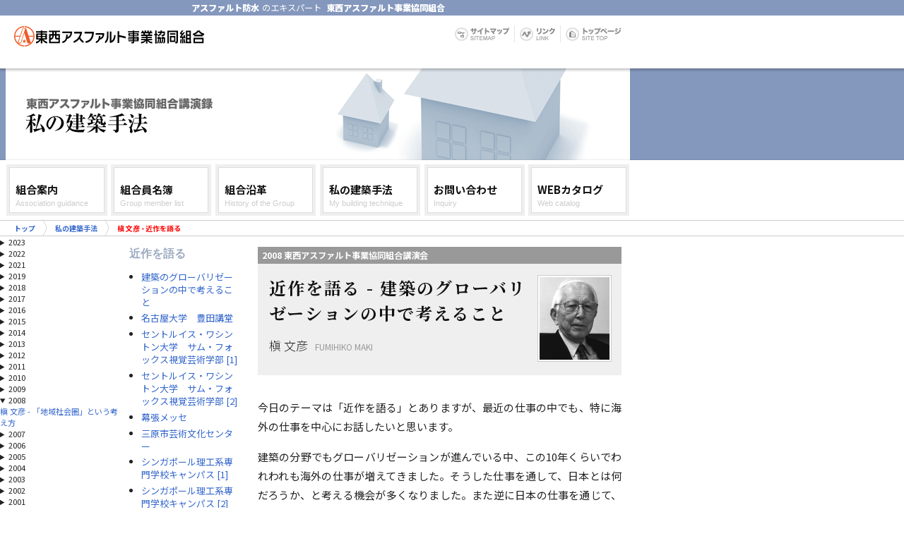

--- FILE ---
content_type: text/html; charset=UTF-8
request_url: https://www.tozai-as.or.jp/mytech/08/08_maki00.html
body_size: 8853
content:
<!DOCTYPE html PUBLIC "-//W3C//DTD XHTML 1.0 Strict//EN" "http://www.w3.org/TR/xhtml1/DTD/xhtml1-strict.dtd">
<html xmlns="http://www.w3.org/1999/xhtml" lang="ja">
<head>
	<!-- Google Tag Manager 2023-05-29追記 -->
	<script>(function(w,d,s,l,i){w[l]=w[l]||[];w[l].push({'gtm.start':
	new Date().getTime(),event:'gtm.js'});var f=d.getElementsByTagName(s)[0],
	j=d.createElement(s),dl=l!='dataLayer'?'&l='+l:'';j.async=true;j.src=
	'https://www.googletagmanager.com/gtm.js?id='+i+dl;f.parentNode.insertBefore(j,f);
	})(window,document,'script','dataLayer','GTM-PQCP3C8');</script>
	<!-- End Google Tag Manager -->


<meta http-equiv="Content-type" content="text/html; charset=UTF-8" />
<meta http-equiv="Content-Script-Type" content="text/javascript" />
<meta http-equiv="Content-Style-Type" content="text/css" />
<meta name="description" content="東西アスファルト事業協同組合講演録より「私の建築手法」" />
<meta name="keywords" content="建築手法,建築家,講演,アーカイブ" />
<title>槇 文彦 - 近作を語る 建築のグローバリゼーションの中で考えること：東西アスファルト事業協同組合</title>
<script type="text/javascript" src="/import_mytech.js"></script>
<link href="/mytech/import_mytech.css" type="text/css" rel="stylesheet" />
	<!-- Google Tag Manager (noscript)  2023-05-29追記 -->
	<noscript><iframe src="https://www.googletagmanager.com/ns.html?id=GTM-PQCP3C8"
	height="0" width="0" style="display:none;visibility:hidden"></iframe></noscript>
	<!-- End Google Tag Manager (noscript) -->
</head>
<body>
<!--header_mytech-->
	<!--top_header-->
	<div id="sitecopy"><p><strong>アスファルト防水</strong>のエキスパート <strong>東西アスファルト事業協同組合</strong></p></div>
	<div id="header">
		<div id="hd_left"><a href="/index.html"><img src="/images/hd_logo.svg" width="269" height="42" alt="東西アスファルト事業協同組合" /></a></div>
		<div id="hd_right">
			<a href="/other/sitemap.html"><img src="/images/hd_sub-map.gif" width="92" height="23" class="rollover" alt="サイトマップ" /></a><a href="/other/link.html"><img src="/images/hd_sub-link.gif" width="65" height="23" class="rollover" alt="リンク" /></a><a href="/index.html"><img src="/images/hd_sub-top.gif" width="86" height="23" class="rollover" alt="トップページ" /></a>
		</div>
		<br class="clear" />
	</div>
	<!--/top_header-->

	<!--key_visual-->
		<h1 id="all_kv"><img src="/mytech/images/mytech_h1-kv.gif" width="900" height="130" alt="東西アスファルト事業協同組合講演録より 私の建築手法" /></h1>
	<!--/ key_visual-->

	<!--all_menu-->
	<div id="globalheader" class="gh-mytech">
		<nav>
	<dl>
		<a href="/about/">
			<dd>
				<p>組合案内</p>
				<p class="en">Association guidance</p>
			</dd>
		</a>
		
		<a href="/about/member_list.html">
			<dd>
				<p>組合員名簿</p>
				<p class="en">Group member list</p>
			</dd>
		</a>
		
		<a href="/history">
			<dd>
				<p>組合沿革</p>
				<p class="en">History of the Group</p>
			</dd>
		</a>
		
		<a href="/mytech/">
			<dd>
				<p>私の建築手法</p>
				<p class="en">My building technique</p>
			</dd>
		</a>
		
		<a href="/support/">
			<dd>
				<p>お問い合わせ</p>
				<p class="en">Inquiry</p>
			</dd>
		</a>
		
		<a href="/catalog/">
			<dd>
				<p>WEBカタログ</p>
				<p class="en">Web catalog</p>
			</dd>
		</a>
	</dl>
</nav>

	</div>
	<!--/ all_menu-->
<!--/header_mytech-->
<!--all_navi-->
<div id="all_navigation">
	<dl>
		<dt>マークアップリンク</dt>
		<dd><a href="/index.html">トップ</a></dd>
		<dd><a href="/mytech/index.html">私の建築手法</a></dd>
		<dd class="act">槇 文彦 - 近作を語る</dd>
	</dl>
</div>
<!--/ all_navi-->
<div id="horizontal_container" ></div>
<div id="vertical_nested_container" ></div>
<!--mytech_contents-->
<div id="mytech_contents">
	<!--mytech-year_ssi-->
	<div id="year__list" class="y2008__list">
		
	
	<details id="y2023" class="">
		<summary>2023</summary>
		<ul>
			<li><a href="/mytech/23/23-ban00.html">坂 茂 - 作品づくりと社会貢献の両立を目指して</a></li>
			<li><a href="/mytech/23/23-fujimoto00.html">藤本 壮介 - Between Nature and Architecture</a></li>
			<li><a href="/mytech/23/23-o_plus_h00.html">大西麻貴＋百田有希／o+h - 愛される建築を目指して</a></li>
		</ul>
	</details>

	<details id="y2022" class="">
		<summary>2022</summary>
		<ul>
			<li><a href="/mytech/22/22-otani00.html">大谷 弘明 - 組織で設計する</a></li>
			<li><a href="/mytech/22/22-sanaa00.html">妹島和世＋西沢立衛／SANAA - 環境と建築</a></li>
		</ul>
	</details>

	<details id="y2021" class="">
		<summary>2021</summary>
		<ul>
			<li><a href="/mytech/21/21-hirata00.html">平田 晃久 - Human / Nature</a></li>
		</ul>
	</details>

	<details id="y2019" class="">
		<summary>2019</summary>
		<ul>
			<li><a href="/mytech/19/19-maki00.html">槇 文彦 - 豊かな空間構成を目指して</a></li>
			<li><a href="/mytech/19/19-ito-fujimori00.html">伊東豊雄・藤森照信 - 現代建築を語る</a></li>
		</ul>
	</details>

	<details id="y2018" class="">
		<summary>2018</summary>
		<ul>
			<li><a href="/mytech/18/18-sanaa00.html">妹島和世＋西沢立衛／SANAA - 環境と建築</a></li>
			<li><a href="/mytech/18/18-fujimori00.html">藤森 照信 - 自然を生かした建築のつくり方</a></li>
		</ul>
	</details>

	<details id="y2017" class="">
		<summary>2017</summary>
		<ul>
			<li><a href="/mytech/17/17-furuya00.html">古谷&nbsp;誠章 - LIVING WITH SURROUNDINGS</a></li>
			<li><a href="/mytech/17/17-sanaa00.html">妹島和世＋西沢立衛／SANAA - 環境と建築</a></li>
		</ul>
	</details>
	

	<details id="y2016" class="">
		<summary>2016</summary>
		<ul>
			<li><a href="/mytech/16/16-chiba00.html">千葉 学 - 人の集まり方をデザインする</a></li>
		</ul>
	</details>

	<details id="y2015" class="">
		<summary>2015</summary>
		<ul>
			<li><a href="/mytech/15/15-ito00.html">伊東 豊雄 - 明日の建築を考える</a></li>
		</ul>
	</details>
	

	<details id="y2014" class="">
		<summary>2014</summary>
		<ul>
			<li><a href="/mytech/14/14-tezuka00.html">手塚 貴晴 - 人は建築の向こうに何を見るのか？</a></li>
			<li><a href="/mytech/14/14-naito00.html">内藤 廣 - 3.11以降の建築</a></li>
		</ul>
	</details>

	<details id="y2013" class="">
		<summary>2013</summary>
		<ul>
			<li><a href="/mytech/13/13-sejima_nishizawa00.html">妹島和世＋西沢立衛／SANAA - 環境と建築</a></li>
		</ul>
	</details>
	
	<details id="y2012" class="">
		<summary>2012</summary>
		<ul>
			<li><a href="/mytech/12/12-kuma00.html">隈 研吾 - 小さな建築</a></li>
			<li><a href="/mytech/12/12-ban00.html">坂 茂 - 作品づくりと社会貢献の両立をめざして</a></li>
		</ul>
	</details>

	<details id="y2011" class="">
		<summary>2011</summary>
		<ul>
			<li><a href="/mytech/11/11-ito00.html">伊東豊雄 - 東日本大震災後の一年を考える</a></li>
		</ul>
	</details>

	<details id="y2010" class="">
		<summary>2010</summary>
		<ul>
			<li><a href="/mytech/10/10-kuma00.html">隈 研吾 - キノコと建築</a></li>
		</ul>
	</details>

	<details id="y2009" class="">
		<summary>2009</summary>
		<ul>
			<li><a href="/mytech/09/09-yamamoto00.html">山本理顕 - 「地域社会圏」という考え方</a></li>
		</ul>
	</details>

	<details id="y2008" class="">
		<summary>2008</summary>
		<ul>
			<li><a href="/mytech/08/08_maki00.html">槇 文彦 - 「地域社会圏」という考え方</a></li>
		</ul>
	</details>

	<details id="y2007" class="">
		<summary>2007</summary>
		<ul>
			<li><a href="../07/07_inui00.html">乾久美子 - 少しずつ建築のプロジェクトを進めている様子について</a></li>
			<li><a href="../07/07_teduka00.html">手塚貴晴 - 屋根に暮らす</a></li>
			<li><a href="../07/07_nishizawa00.html">西澤立衛 - 自作について</a></li>
		</ul>
	</details>

	<details id="y2006" class="">
		<summary>2006</summary>
		<ul>
			<li><a href="../06/06_ito00.html">伊東豊雄 - もののもつ力</a></li>
		</ul>
	</details>

	<details id="y2005" class="">
		<summary>2005</summary>
		<ul>
			<li><a href="../05/05_ryuei00.html">西澤立衛 - 自作について</a></li>
			<li><a href="../05/05_furuya00.html">古谷誠章 - カルロ・スカルパ考</a></li>
			<li><a href="../05/05_kojima00.html">小嶋一浩 -『集積回路型』の建築</a></li>
			<li><a href="../05/05_taira00.html">西澤大良 - 現代の建築</a></li>
		</ul>
	</details>

	<details id="y2004" class="">
		<summary>2004</summary>
		<ul>
			<li><a href="../04/04_furuya00.html">古谷誠章 - ミライのタネ</a></li>
			<li><a href="../04/04_kojima00.html">小嶋一浩 - 越境的思考の可能性</a></li>
			<li><a href="../04/04_sejima00.html">妹島和世＋西澤立衛 - 近作について</a></li>
		</ul>
	</details>

	<details id="y2003" class="">
		<summary>2003</summary>
		<ul>
			<li><a href="../03/03_kojima00.html">小嶋一浩 - 場所／スピード</a></li>
			<li><a href="../03/03_aoki00.html">青木 淳 - 最近のプロジェクトについて</a></li>
			<li><a href="../03/03_ito00.html">伊東豊雄 - ストラクチュアとマテリアル</a></li>
		</ul>
	</details>

	<details id="y2002" class="">
		<summary>2002</summary>
		<ul>
			<li><a href="../02/02_yamamoto00.html">山本理顕 - 設計のプロセス</a></li>
			<li><a href="../02/02_aoki00.html">青木 淳 - 最近の仕事</a></li>
			<li><a href="../02/02_naito00.html">内藤 廣 - 空間から時間へ — 時・時間・時代への眼差し</a></li>
		</ul>
	</details>

	<details id="y2001" class="">
		<summary>2001</summary>
		<ul>
			<li><a href="../01/01_sejima00.html">妹島和世 - 自作について</a></li>
			<li><a href="../01/01_aoki00.html">青木 淳 - 最近の仕事</a></li>
			<li><a href="../01/01_ban00.html">坂 茂 - 作品づくりと社会貢献の両立を目指して</a></li>
			<li><a href="../01/01_naito00.html">内藤 廣 - 『海の博物館』以降</a></li>
			<li><a href="../01/01_yamamoto00.html">山本理顕 - システムズ・ストラクチュア</a></li>
		</ul>
	</details>

	<details id="y2000" class="">
		<summary>2000</summary>
		<ul>
			<li><a href="../00/00_naito00.html">内藤 廣 - 「牧野富太郎記念館」をめぐって</a></li>
			<li><a href="../00/00_yokokawa00.html">横河 健 - 建築とテリトリー</a></li>
			<li><a href="../00/00_fujimori00.html">藤森照信 - 自然素材を現代建築にどう取り組むか−九州での経験を通して</a></li>
			<li><a href="../00/00_kuma00.html">隈 研吾 - 物質性とサイバースペース</a></li>
		</ul>
	</details>

	<details id="y1999" class="">
		<summary>1999</summary>
		<ul>
			<li><a href="../99/99_sejima00.html">妹島和世 - 自作について</a></li>
			<li><a href="../99/99_fujimori00.html">藤森照信 - 自然素材を生かした藤森流建築術</a></li>
			<li><a href="../99/99_yamamoto00.html">山本理顕 - 生活・空間・環境</a></li>
		</ul>
	</details>

	<details id="y1998" class="">
		<summary>1998</summary>
		<ul>
			<li><a href="../98/98_hasegawa00.html">長谷川逸子 - 公共建築と都市</a></li>
			<li><a href="../98/98_ito00.html">伊東豊雄 - 近作を語る</a></li>
			<li><a href="../98/98_sasaki00.html">佐々木睦郎 - スチールによるライトコンストラクション</a></li>
			<li><a href="../98/98_sejima00.html">妹島和世 - 自作について</a></li>
			<li><a href="../98/98_naito00.html">内藤 廣 - 建築にできること</a></li>
		</ul>
	</details>

	<details id="y1997" class="">
		<summary>1997</summary>
		<ul>
			<li><a href="../97/97_sejima00.html">妹島和世 - 自作について</a></li>
			<li><a href="../97/97_kuma00.html">隈 研吾 - デジタル・ガーデニング</a></li>
			<li><a href="../97/97_yamamoto00.html">山本理顕 - 地域社会という建築</a></li>
			<li><a href="../97/97_ito00.html">伊東豊雄 - メディアの森ターザン</a></li>
		</ul>
	</details>

	<details id="y1996" class="">
		<summary>1996</summary>
		<ul>
			<li><a href="../96/96_dan00.html">團 紀彦 - デザインの発生学</a></li>
			<li><a href="../96/96_oe00.html">大江 匡 - 都市へのプロトコル</a></li>
			<li><a href="../96/96_izue00.html">出江 寛 - 伝統美を現代建築に</a></li>
			<li><a href="../96/96_sejima00.html">妹島和世 - 自作について</a></li>
		</ul>
	</details>

	<details id="y1995" class="">
		<summary>1995</summary>
		<ul>
			<li><a href="../95/95_hasegawa00.html">長谷川逸子 - コミュニケーションが開く建築シーン</a></li>
			<li><a href="../95/95_arai00.html">新居千秋 - 建築の境界—文化運動としての建築</a></li>
		</ul>
	</details>

	<details id="y1994" class="">
		<summary>1994</summary>
		<ul>
			<li><a href="../94/94_hara00.html">原 広司 - 建築の可能性</a></li>
			<li><a href="../94/94_yamamoto00.html">山本理顕 - 建築という暴力</a></li>
			<li><a href="../94/94_ishii00.html">石井和紘 - 自己変革時代の建築</a></li>
		</ul>
	</details>

	<details id="y1993" class="">
		<summary>1993</summary>
		<ul>
			<li><a href="../93/93_izue00.html">出江 寛 - 「綺麗」より「美しさ」—二十一世紀の建築（都市）に何が必要か</a></li>
			<li><a href="../93/93_mozuna00.html">毛綱毅曠 - 地球をデザインする</a></li>
		</ul>
	</details>

	<details id="y1992" class="">
		<summary>1992</summary>
		<ul>
			<li><a href="../92/92_takamatsu00.html">高松 伸 - 形式から余白へ</a></li>
			<li><a href="../92/92_kuma00.html">隈 研吾 - フィクショナルな都市からインタラクティブな都市へ</a></li>
			<li><a href="../92/92_itagaki00.html">板垣元彬 - 和風の空間と手法</a></li>
			<li><a href="../92/92_kitagawa00.html">北川原温 - リアリティと概念</a></li>
		</ul>
	</details>

	<details id="y1991" class="">
		<summary>1991</summary>
		<ul>
			<li><a href="../91/91_hayakawa00.html">早川邦彦 - 建築は場に共震する</a></li>
			<li><a href="../91/91_miyawaki00.html">宮脇檀 + 新宮晋 - 風と建築</a></li>
		</ul>
	</details>

	<details id="y1990" class="">
		<summary>1990</summary>
		<ul>
			<li><a href="../90/90_kayama00.html">香山壽夫 - モダニズムの終焉—断片主義か全体主義か—</a></li>
			<li><a href="../90/90_sakata00.html">阪田誠造 - 身体性美学の建築</a></li>
		</ul>
	</details>

	<details id="y1989" class="">
		<summary>1989</summary>
		<ul>
			<li><a href="../89/89_takeyama00.html">竹山 聖 - 不連続都市</a></li>
			<li><a href="../89/89_suzuki00.html">鈴木エドワード - 見える建築・見えない建築</a></li>
			<li><a href="../89/89_rokkaku00.html">六角鬼丈 - 「地・水・火・風・空」</a></li>
		</ul>
	</details>

	<details id="y1988" class="">
		<summary>1988</summary>
		<ul>
			<li><a href="../88/88_hara00.html">原 広司 - 「集落の教え」と様相論</a></li>
			<li><a href="../88/88_uchii00.html">内井昭蔵 - 「建築と装飾」</a></li>
		</ul>
	</details>

	<details id="y1987" class="">
		<summary>1987</summary>
		<ul>
			<li><a href="../87/87_maki00.html">槇 文彦 - 建築空間と物質性について</a></li>
			<li><a href="../87/87_hasegawa00.html">長谷川逸子 - アーバンスピリット</a></li>
			<li><a href="../87/87_ito00.html">伊東豊雄 - 建築の仮設性</a></li>
			<li><a href="../87/87_ishii00.html">石井和紘 - 私の建築辞書</a></li>
		</ul>
	</details>


	<details id="y1986" class="">
		<summary>1986</summary>
		<ul>
			<li><a href="../86/86_maki00.html">槇 文彦 - 建築空間と物質性について</a></li>
		</ul>
	</details>

	</div>
	<!--/mytech-year_ssi-->
	<script src="../details.js"></script>

	<!-- mytech_body -->
	<div id="mytech_body">
		<!-- lecture_list -->
		<div id="lecture_list">
			<ul>
				<li>
					<h2>近作を語る</h2>
					<ol>
						<li><a href="08_maki00b.html">建築のグローバリゼーションの中で考えること</a></li>
						<li><a href="08_maki01.html">名古屋大学　豊田講堂</a></li>
						<li><a href="08_maki02a.html">セントルイス・ワシントン大学　サム・フォックス視覚芸術学部 [1]</a></li>
						<li><a href="08_maki02b.html">セントルイス・ワシントン大学　サム・フォックス視覚芸術学部 [2]</a></li>
						<li><a href="08_maki03.html">幕張メッセ</a></li>
						<li><a href="08_maki04.html">三原市芸術文化センター</a></li>
						<li><a href="08_maki05a.html">シンガポール理工系専門学校キャンパス [1]</a></li>
						<li><a href="08_maki05b.html">シンガポール理工系専門学校キャンパス [2]</a></li>
						<li><a href="08_maki05c.html">シンガポール理工系専門学校キャンパス [3]</a></li>
						<li><a href="08_maki06.html">Skyline@Orchard</a></li>
						<li><a href="08_maki07.html">国際仏教学院</a></li>
						<li><a href="08_maki08.html">サンテティエンヌ市シャトークルー地区再開発計画</a></li>
						<li><a href="08_maki09.html">マサチューセッツ工科大学　メディアアート・サイエンス研究室</a></li>
						<li><a href="08_maki10.html">ペンシルパニア大学　アネンバーグ・パブリックポリシーセンター</a></li>
						<li><a href="08_maki11a.html">ノバルティスキャンパス　新社屋 SQUARE3 [1]</a></li>
						<li><a href="08_maki11b.html">ノバルティスキャンパス　新社屋 SQUARE3 [2]</a></li>
						<li><a href="08_maki12.html">ROLEX OSAKA</a></li>
						<li><a href="08_maki13a.html">ワールド・トレード・センター　タワー4 [1]</a></li>
						<li><a href="08_maki13b.html">ワールド・トレード・センター　タワー4 [2]</a></li>
						<li><a href="08_maki14a.html">イズマイリ・イママット記念館 [1]</a></li>
						<li><a href="08_maki14b.html">イズマイリ・イママット記念館 [2]</a></li>
						<li><a href="08_maki15.html">時と建築</a></li>
						<li><a href="08_maki16.html">質疑応答</a></li>
					</ol>
				</li>
				<li class="profile">
					<h2><a href="08_maki00.html">槇 文彦プロフィール</a></h2>
				</li>
			</ul>
		</div>
		<!-- /lecture_list -->
		<!-- lecture_body -->
		<div id="lecture_body">
			<div id="lecture_profile-title">
				<h2>2008 東西アスファルト事業協同組合講演会</h2>
				<div id="title_txt">
					<h3>近作を語る - 建築のグローバリゼーションの中で考えること</h3>
					<h4>槇 文彦<span>FUMIHIKO MAKI</span></h4>
				</div>
				<div id="title_ph">
				<img src="images/08maki_profile-ph.jpg" width="103" height="121" alt="槇 文彦-近影" />
				</div>
				<br class="clear" />
			</div>
			<p>今日のテーマは「近作を語る」とありますが、最近の仕事の中でも、特に海外の仕事を中心にお話したいと思います。</p>
			<p>建築の分野でもグローバリゼーションが進んでいる中、この10年くらいでわれわれも海外の仕事が増えてきました。そうした仕事を通して、日本とは何だろうか、と考える機会が多くなりました。また逆に日本の仕事を通じて、海外で仕事をすることの意味についても考えます。私は既に50年以上仕事をしているわけですが、若い時には国内でまかなえる素材だけを使って、いかに建築をつくるかという課題が常にありました。しかし高度経済成長期に入り日本が豊かになってきますと、海外から素材を輸入して日本の建築に使うということが可能になりました。その頃は素材に関してのみでしたが、中国など新興国の経済が台頭してきた現在では、素材だけでなく部品までも海外で調達するということが、世界各地で起きています。</p>
			<p>海外で仕事をする時は、当然その地域の素材を考えなければいけません。しかし同時に、同種のものがどこでどのようなクオリティを持ち、どういう価格で手に入るかということも、絶えず考慮の対象に入ってきます。こうしたことは今建築家が直面している、グローバリゼーションのひとつの現実ではないかと思います。</p>
			<p>海外のプロジェクトで建築のクオリティを確保するというのは、非常に難しいことです。建築家は建設する地域の文化だけでなく、現地の建築技術・施工方法のレベルや特質、素材や気候に関する広い理解と知識が求められます。そして建築規模の巨大化・分業化、それに伴って非常に数の多くなったコンサルタント間における、さまざまなコーディネーションについても細心の配慮が必要となります。</p>

			<div id="profile">
				<h5><img src="/mytech/images/mytech_h5-profile.gif" width="159" height="18" alt="Profile" /></h5>
				<h6><span>■</span>略歴</h6>
				<dl>
					<dt>1928</dt>
					<dd>東京都生まれ</dd>
					<dt>1952</dt>
					<dd>東京大学工学部建築学科卒業</dd>
					<dt>1953</dt>
					<dd>クランプルック美術学院修士課程修了</dd>
					<dt>1954</dt>
					<dd>ハーバード大学修士課程修了</dd>
					<dt>1956-1965</dt>
					<dd>ワシントン大学、ハーバード大学準教授を歴任</dd>
					<dt>1965</dt>
					<dd>槇総合計画事務所設立</dd>
					<dt>1979-1989</dt>
					<dd>東京大学工学部建築学科教授</dd>
					<dt>現在</dt>
					<dd>AIA名誉会員、RIBA誉会員、<br />
						フランス建築アカデミー名誉会員、<br />
						ドイツ連邦建築家協会名誉会員</dd>
				</dl>
				<h6><span>■</span>主な受賞</h6>
				<dl>
					<dt>1958</dt>
					<dd>グラハム財団フェロー賞</dd>
					<dt>1962</dt>
					<dd>日本建築学会作品賞<br />
						「名古屋大学　豊田講堂」</dd>
					<dt>1969</dt>
					<dd>第10回毎日芸術賞<br />
						「立正大学　熊谷校舎I・II」</dd>
					<dt>1974</dt>
					<dd>第二四回芸術選奨文部大臣賞<br />
						「ヒルサイドテラス」</dd>
					<dt>1984</dt>
					<dd>日本建築学会作品賞<br />
						「藤沢市秋葉台文化体育館」</dd>
					<dt>1988</dt>
					<dd>ウルフ基金賞（建築部門）、シカゴ建築賞</dd>
					<dt>1993</dt>
					<dd>プリッカー賞、朝日賞、国際建築家連盟（UIA）ゴールドメダル</dd>
					<dt>1998</dt>
					<dd>第11回村野藤吾賞「風の丘葬祭場」</dd>
					<dt>1999</dt>
					<dd>アーノルド・ブルンナー記念建築賞<br />
						高松宮殿下記念世界文化賞建築部門</dd>
					<dt>2000</dt>
					<dd>日本建築学会大賞</dd>
				</dl>
				<h6><span>■</span>主な作品</h6>
				<p>「名古屋大学　豊田講堂」「藤沢市秋葉台文化体育館」「ヒルサイドテラス」「スパイラル」「京都国立近代美術館」「幕張メッセ」「風の丘葬祭場」「福井県立図書館・文書館」「国立国語研究所」「東京大学　法学系教育棟」「島根県立古代出雲歴史館」「三原市芸術文化センター」「セントルイス・ワシントン大学　サム・フォックス視覚芸術学部」「シンガポール理工系専門学校キャンパス」</p>
			</div>
			<div class="lecture_navi"><img src="/mytech/images/mytech_navi-prev_no.gif" width="159" height="25" alt="&laquo;前のページへ" /><!--
		--><img src="/mytech/images/mytech_navi-top_no.gif" width="159" height="25" alt="最初のページへ" /><!--
		--><a href="08_maki00b.html"><img src="/mytech/images/mytech_navi-next.gif" width="159" height="25" alt="次のページへ&raquo;" class="rollover" /></a></div>
		</div>
		<!-- /lecture_body -->
		
	</div>
	<!-- /mytech_body -->
	
</div>
<!--/mytech_contents-->
<!--footer-->
	<!--footer-->
	<footer>
		<div id="ft__list">
			<div><a href="/other/sitemap.html">サイトマップ</a></div>
			<div><a href="/other/term-of-use.html">ご利用にあたって</a></div>
			<div><a href="/other/privacy.html">プライバシーポリシー</a></div>
		</div>
		<div id="ft__copyright">copyright &copy; 2001 - 2026 <strong>アスファルト防水のエキスパート 東西アスファルト事業協同組合</strong>. All rights Reserved.</div>
		
	</footer>
	<!--/footer-->

<script type="text/javascript" >
  <!--
	//
	// You can hide the accordions on page load like this, it maintains accessibility
	//
	// Special thanks go out to Will Shaver @ //primedigit.com/
	//
	var verticalAccordions = $$('.accordion_toggle');
	verticalAccordions.each(function(accordion) {
		$(accordion.next(0)).setStyle({
		  height: '0px'
		});
	});
	-->
</script>

<!--googleAnalytics-->

<script type="text/javascript">
var gaJsHost = (("https:" == document.location.protocol) ? "https://ssl." : "http://www.");
document.write(unescape("%3Cscript src='" + gaJsHost + "google-analytics.com/ga.js' type='text/javascript'%3E%3C/script%3E"));
</script>
<script type="text/javascript">
try {
var pageTracker = _gat._getTracker("UA-1036773-6");
pageTracker._trackPageview();
} catch(err) {}</script>

<!--/googleAnalytics-->

<!--/footer-->
</body>
</html>


--- FILE ---
content_type: text/css
request_url: https://www.tozai-as.or.jp/mytech/import_mytech.css
body_size: -6
content:
@import url(../css/common.css);
@import url(../css/all_footer.css);
@import url(../css/all_header.css);
@import url(../css/contents_mytech.css);

--- FILE ---
content_type: text/css
request_url: https://www.tozai-as.or.jp/css/common.css
body_size: 3783
content:
/* CSS Document */

@import url("//fonts.googleapis.com/css?family=Noto+Sans+JP:100,200,300,400,500,700,900|Noto+Serif+JP:100,200,400,700&subset=japanese");

* {
	font-family: 'Noto Sans JP', sans-serif;
	color: #222;
}

h1, h2, h3, h4, h5, h6, p, ul, ol, li, form, dl, dt, dd {
	margin: 0;
	padding: 0;
	list-style-type: none;
	}

h1 {
	}

h2 {
	}

h3 {
	}

p {
	font-weight: 400;
}

p strong {
	font-weight: 900;
	color: #c00;
	margin-left: 4px;
	margin-right: 4px;
	}

table th{
	text-align: center;
	}

img{
	border: 0;
}

form input {
	font-size: 12px;
	font-family: Helvetica;
	}

sub{ vertical-align: baseline; font-size: 75%; position: relative; margin: 0 0 -2px 0; }

span {
	color: inherit;
}

/* hr 要素は不可視で使う */
hr {
	display: none;
	border: 0;
	clear: both;
	visibility: hidden;
	display: block;
	margin: 0;
	padding: 0;
	}

hr.clear {
	height: 0;
	margin: 0;
	padding: 0;
	visibility: hidden;
	display: block;
	}

hr.height5 {
	height: 5px;
	max-height: 5px;
	margin: 0;
	padding: 0;
	
	}

hr.height10 {
	height: 10px;
	max-height: 10px;
	margin: 0;
	padding: 0;
	}

hr.height20 {
	height: 20px;
	max-height: 20px;
	display: block;
	}

hr.height30 {
	height: 30px;
	max-height: 30px;
	}

hr.height40 {
	height: 40px;
	max-height: 40px;
	}


.partline20-no { height: 20px; max-height: 20px; min-height: 20px; }
.partline25-no { height: 25px; max-height: 25px; min-height: 25px; }


.size10{font-size: 10px;}
.size11{font-size: 11px;}
.size12{font-size: 12px;}
.size14{font-size: 14px;}
.size16{font-size: 16px;}
.size18{font-size: 18px;}
.size20{font-size: 20px;}
.size22{font-size: 22px;}

.center{text-align:center;}
.right{text-align:right;}
.left{text-align:left;}

.vbottom { verical-align: bottom; }
.vtop { verical-align: top; }
.vmiddle { verical-align: middle; }
.vbase { verical-align: baseline; }

.bgwhite{background:#fff;}
.bggray{background:#ccc;}

.red{color:#c00;}
.blue{color:#36c;}
.gray{color:#666;}
.gray2{color:#ccc;}
.white{color:#fff;}
.brown{color:#630;}
.green{color:#093;}
.green2{color:#6c3;}

font-times{font-family:Times New Roman;}
font-MS{font-family:Trebuchet MS;}
font-helvetica {	font-family: Helvetica;}


.bold{font-weight:bold;}
.normal{font-weight:normal;}
.italic{font-style:italic;}

.clearBoth{clear:both;}
.clear { clear: both; }
br.both{
	blear: both;
	}

.floatR{float:right;}
.floatL{float:left;}

.margin0{margin:0px;}
.margin5{margin:5px;}
.margin10{margin:10px;}
.margin20{margin:20px;}
.margin30{margin:30px;}


.marginT0{margin-top:0;}
.marginT0-ie{_margin-top:0;}
.marginT2{margin-top:2px;}
.marginT3{margin-top:3px;}
.marginT5{margin-top:5px;}
.marginT10{margin-top:10px;}
.marginT13{margin-top:13px;}
.marginT15{margin-top:15px;}
.marginT20{margin-top:20px;}
.marginT30{margin-top:30px;}
.marginT40{margin-top:40px;}
.marginT50{margin-top:50px;}
.marginT60{margin-top:60px;}
.marginT120{margin-top:120px;}
.marginT180{margin-top:180px;}
.marginT190{margin-top:190px;}


.marginB0{margin-bottom:0;}
.marginB3{margin-bottom:3px;}
.marginB5{margin-bottom:5px;}
.marginB8{margin-bottom:8px;}
.marginB10{margin-bottom:10px;}
.marginB15{margin-bottom:15px;}
.marginB20{margin-bottom:20px;}
.marginB30{margin-bottom:30px;}
.marginB50{margin-bottom:50px;}
.marginB80{margin-bottom:80px;}
.marginB100{margin-bottom:100px;}
.marginB120{margin-bottom:120px;}


.marginL0{margin-left:0;}
.marginL1-ie{_margin-left:1px;}
.marginL5{margin-left:5px;}
.marginL10{margin-left:10px;}
.marginL12{margin-left:12px;}
.marginL15{margin-left:15px;}
.marginL20{margin-left:20px;}
.marginL29{margin-left:29px;}
.marginL30{margin-left:30px;}
.marginL35{margin-left:35px;}
.marginL40{margin-left:40px;}
.marginL50{margin-left:50px;}
.marginL60{margin-left:60px; _margin-left: 35px;}
.marginL80{margin-left:80px;}
.marginL100{margin-left:100px;}
.marginL300{margin-left:300px;}

.marginR0{margin-right: 0;}
.marginR2{margin-right: 2px;}
.marginR3{margin-right: 3px;}
.marginR5{margin-right: 5px;}
.marginR10{margin-right: 10px;}
.marginR15{margin-right: 15px;}
.marginR20{margin-right: 20px;}
.marginR30{margin-right: 30px;}
.marginR40{margin-right: 40px;}
.marginR45{margin-right: 45px;}

.marginLR0{margin-left:0;margin-right:0;}
.marginLR2{margin-left:2px;margin-right:2px;}
.marginLR3{margin-left:3px;margin-right:3px;}
.marginLR5{margin-left:5px;margin-right:5px;}
.marginLR10{margin-left:10px;margin-right:10px;}
.marginLR15{margin-left:15px;margin-right:15px;}
.marginLR20{margin-left:20px;margin-right:20px;}
.marginLR30{margin-left:30px;margin-right:30px;}
.marginLR35{margin-left:35px;margin-right:35px;}
.marginLR40{margin-left:40px;margin-right:40px;}

.marginTB0{margin-top:0;margin-bottom:0;}
.marginTB3{margin-top:3px;margin-bottom:3px;}
.marginTB5{margin-top:5px;margin-bottom:5px;}
.marginTB10{margin-top:10px;margin-bottom:10px;}
.marginTB15{margin-top:15px;margin-bottom:15px;}
.marginTB20{margin-top:20px;margin-bottom:20px;}
.marginTB30{margin-top:30px;margin-bottom:30px;}

.paddingR10{padding-right:10px;}
.paddingR20{padding-right:20px;}
.paddingR30{padding-right:30px;}
.paddingR40{padding-right:40px;}
.paddingR50{padding-right:50px;}
.paddingR60{padding-right:60px;}
.paddingR70{padding-right:70px;}
.paddingR80{padding-right:80px;}
.paddingR90{padding-right:90px;}
.paddingR100{padding-right:100px;}
.paddingR110{padding-right:110px;}

.paddingL10{padding-left:10px;}
.paddingL19{padding-left:19px;}
.paddingL20{padding-left:20px;}
.paddingL30{padding-left:30px;}
.paddingL40{padding-left:40px;}
.paddingL50{padding-left:50px;}


.paddingT3{padding-top:3px;}
.paddingT5{padding-top:5px;}
.paddingT10{padding-top:10px;}
.paddingT20{padding-top:20px;}
.paddingT30{padding-top:30px;}
.paddingT40{padding-top:40px;}
.paddingT50{padding-top:50px;}
.paddingT60{padding-top:60px;}
.paddingT80{padding-top:80px;}
.paddingT100{padding-top:100px;}
.paddingT150{padding-top:150px;}
.paddingT180{padding-top:180px;}
.paddingT210{padding-top:210px;}
.paddingT220{padding-top:220px;}

.paddingB10{padding-bottom:10px;}
.paddingB20{padding-bottom:20px;}
.paddingB30{padding-bottom:30px;}
.paddingB40{padding-bottom:40px;}
.paddingB50{padding-bottom:50px;}

.paddingTB2{padding-top:2px;padding-bottom:2px;}
.paddingTB3{padding-top:3px;padding-bottom:3px;}
.paddingTB5{padding-top:5px;padding-bottom:5px;}
.paddingTB10{padding-top:10px;padding-bottom:10px;}
.paddingTB20{padding-top:20px;padding-bottom:20px;}
.paddingTB30{padding-top:30px;padding-bottom:30px;}
.paddingTB40{padding-top:40px;padding-bottom:40px;}
.paddingTB50{padding-top:50px;padding-bottom:50px;}
.paddingTB150{padding-top:150px;padding-bottom:150px;}

.paddingLR2{padding-left:2px;padding-right:2px;}
.paddingLR3{padding-left:3px;padding-right:3px;}
.paddingLR5{padding-left:5px;padding-right:5px;}
.paddingLR10{padding-left:10px;padding-right:10px;}
.paddingLR15{padding-left:15px;padding-right:15px;}
.paddingLR20{padding-left:20px;padding-right:20px;}
.paddingLR30{padding-left:30px;padding-right:30px;}
.paddingLR40{padding-left:40px;padding-right:40px;}
.paddingLR50{padding-left:50px;padding-right:50px;}
.paddingLR150{padding-left:150px;padding-right:150px;}


.line100{line-height:100%;}
.line110{line-height:110%;}
.line120{line-height:120%;}
.line130{line-height:130%;}
.line140{line-height:140%;}
.line150{line-height:150%;}
.line160{line-height:160%;}
.line170{line-height:170%;}
.line180{line-height:180%;}
.line190{line-height:190%;}
.line200{line-height:200%;}
.line210{line-height:210%;}


.width10%{width:10%;}
.width20%{width:20%;}
.width25%{width:25%;}
.width30%{width:30%;}
.width40%{width:40%;}
.width50%{width:50%;}
.width60%{width:60%;}
.width70%{width:70%;}
.width80%{width:80%;}
.width90%{width:90%;}
.width100%{width:100%;}

.height1{	heihgt: 1px;}
.height10{	heihgt: 10px;}
.height20{	heihgt: 20px;}

.width10{width:10px;}
.width15{width:15px;}
.width20{width:20px;}
.width30{width:30px;}
.width40{width:40px;}
.width45{width:45px;}
.width50{width:50px;}
.width55{width:55px;}
.width58{width:58px;}
.width60{width:60px;}
.width65{width:65px;}
.width70{width:70px;}
.width73{width:73px;}
.width74{width:74px;}
.width75{width:75px;}
.width77{width:77px;}
.width80{width:80px;}
.width83{width:83px;}
.width85{width:85px;}
.width86{width:86px;}
.width90{width:90px;}
.width95{width:95px;}
.width96{width:96px;}
.width97{width:97px;}
.width100{width:100px;}
.width101{width:101px;}
.width105{width:105px;}
.width108{width:108px;}
.width110{width:110px;}
.width115{width:115px;}
.width120{width:120px;}
.width129{width:129px;}
.width130{width:130px;}
.width135{width:135px;}
.width138{width:138px;}
.width140{width:140px;}
.width141{width:141px;}
.width142{width:142px;}
.width143{width:143px;}
.width145{width:145px;}
.width146{width:146px;}
.width150{width:150px;}
.width155{width:155px;}
.width156{width:156px;}
.width160{width:160px;}
.width161{width:161px;}
.width165{width:165px;}
.width167{width:167px;}
.width168{width:168px;}
.width170{width:170px;}
.width180{width:180px;}
.width183{width:183px;}
.width184{width:184px;}
.width185{width:185px;}
.width190{width:190px;}
.width193{width:193px;}
.width195{width:195px;}
.width200{width:200px;}
.width201{width:201px;}
.width205{width:205px;}
.width207{width:207px;}
.width209{width:209px;}
.width210{width:210px;}
.width220{width:220px;}
.width229{width:229px;}
.width230{width:230px;}
.width231{width:231px;}
.width240{width:240px;}
.width241{width:241px;}
.width250{width:250px;}
.width251{width:252px;}
.width252{width:252px;}
.width260{width:260px;}
.width265{width:265px;}
.width270{width:270px;}
.width275{width:275px;}
.width280{width:280px;}
.width285{width:285px;}
.width290{width:290px;}
.width300{width:300px;}
.width310{width:310px;}
.width320{width:320px;}
.width330{width:330px;}
.width350{width:350px;}
.width360{width:360px;}
.width370{width:370px;}
.width375{width:375px;}
.width380{width:380px;}
.width385{width:380px;}
.width388{width:388px;}
.width390{width:395px;}
.width400{width:400px;}
.width410{width:410px;}
.width412{width:412px;}
.width419{width:419px;}
.width420{width:420px;}
.width421{width:421px;}
.width430{width:430px;}
.width431{width:431px;}
.width432{width:432px;}
.width440{width:440px;}
.width442{width:442px;}
.width443{width:443px;}
.width445{width:445px;}
.width446{width:446px;}
.width450{width:450px;}
.width454{width:454px;}
.width481{width:481px;}
.width482{width:482px;}
.width483{width:483px;}
.width490{width:490px;}
.width493{width:493px;}
.width500{width:500px;}
.width501{width:501px;}
.width503{width:503px;}
.width504{width:504px;}
.width505{width:505px;}
.width530{width:530px;}
.width550{width:550px;}
.width560{width:560px;}
.width570{width:570px;}
.width600{width:600px;}
.width700{width:700px;}
.width760{width:760px;}
.width800{width:800px;}

.height50{height:50px;}
.height100{height:100px;}
.height200{height:200px;}
.height300{height:300px;}


a.link-pdf {
	background: url('/images/ic-pdf.gif') no-repeat;
	padding: 1px 0 2px 42px;
	}

.no-pdf {
	background: url('/images/ic-pdf-none.gif') no-repeat;
	padding: 0 0 0 42px;
	color: #999;
	}

a.blank {
	background: url('/images/all_ic-outlink.gif') no-repeat right;
	padding: 0 13px 0 0;
	}

a:link {
	color:#36c;
	text-decoration: none;
	}

a:link * {
	color:#36c;
	text-decoration: none;
	}

a:visited{
	color:#36c;
	text-decoration: none;
	}

a:visited * {
	color:#36c;
	text-decoration: none;
	}

a:hover{
	color:#f60;
	text-decoration: none;
	}

a:hover * {
	color:#f60;
	text-decoration: none;
	}

a:active{
	color:#f60;
	text-decoration: none;
	}

      *.sub
      {
         /* 下付 */
         font-size: 0.8em;
         position: relative;
         top: 0.2em;
      }
      *.sup
      {
         /* 上付（イオン価数） */
         font-size: 0.8em;
         position: relative;
         top: -0.6em;
      }
      
      *.ion
      {
         /* 下付＋イオン価数 */
         font-size: 0.8em;
         position: relative;
         top: -0.8em;
         left: -0.8em;
         _top: -0.7em;
         _left: -0.5em;
         margin-right: -0.6em;
         _margin-right: 0;
      }

/* 以下、定例要素 個別指定 */

body {
	font-size: 70%; /* Resets 1em to 10px */
	background: #fff;
	color: #444;
	text-align: left;
	margin: 0;
	padding: 0;
	}

img.ic-outline {
	margin: 0 2px;
	vertical-align: 0em;
	}

h1#all_kv {
	background: #8497bd url('/images/all_h1-bg.gif') repeat-x;
	height: 130px;
	overflow: hidden;
	font-size: 1px;
	line-height: 1%;
	}

div#all_menu {
	text-align: center;
	width: 900px;
	padding: 5px 0;
	}

div#all_navigation {
	border-top: 1px solid #ccc;
	border-bottom: 1px solid #ccc;
	}

div#all_navigation dl {
	margin: 0 0 -1px 20px;
	padding: 3px 0 2px 0;
	*padding: 4px 0 4px 0;
	_padding: 2px 0 2px 0;
	position: relative;
	top: -1px;
	}

div#all_navigation dl dt {
	display: none;
	}

div#all_navigation dl dd {
	display: inline;
	padding: 5px 25px 4px 0;
	font-weight: bold;
	background: url('/images/all_navi-arr.gif') no-repeat right center;
	line-height: 1.6em;
	height: 1.6em;
	font-size: 10px;
	color: #999;
	}

div#all_navigation dl dd.act {
	color: red;
	background: none;
	padding-right: 0;
	}

.link_pagetop {
	text-align: right;
	}

--- FILE ---
content_type: text/css
request_url: https://www.tozai-as.or.jp/css/all_header.css
body_size: 1274
content:
div#sitecopy {
	background: #8497bd;
	height: 1.8em;
	overflow: hidden;
	
	font-size: 1.1em;
	line-height: 1.8em;
	}

	
div#sitecopy p {
	width: 900px;
	text-align: center;
	color: #fff;
	}

div#sitecopy p strong {
	color: #fff;
	}

div#header_top {
	width: 900px;
	}

div#header {
	width: 900px;
	}

div#hd_left {
	width: 450px;
	float: left;
	display: inline;
	}

div#hd_left img {
	font-size: 1px;
	line-height: 1em;
	margin: 15px 0 15px 20px;
	}

div#hd_right {
	width: 430px;
	float: left;
	display: inline;
	padding: 15px 0 0 0;
	text-align: right;
	}



/* ポップアップheader */

div#header_popup {
	position: absolute;
	top: 0;
	height: 40px;
	min-height: 40px;
	max-height: 40px;
	background: url('../images/all_1px.gif') bottom repeat-x;
	width: 100%;
	}

div#header_popup div#popuphd_left {
	float: left;
	}

div#header_popup div#popuphd_left img {
	margin: 7px 0 0 20px;
	}

div#header_popup div#popuphd_left {
	float: left;
	}

div#header_popup div#popuphd_right {
	float: right;
	padding: 12px 0 0 0;
	text-align: right;
	}

div#header_popup div#popuphd_right img {
	margin: 0 20px 0 0;
	}


/* 2009年グローバルナビリニューアル */

#globalheader {
	padding: 6px 0;
	}

ul#globalnav {
	list-style-type: none;
	margin: 0 0 0 9px;
	}

ul#globalnav li {
	list-style-type: none;  
	float: left;
	display: inline;
	margin: 0 4px 0 0;
	}

ul#globalnav li.gn-about a:link {
	display:block;
	width: 143px;
	height: 52px;
	background:url('/images/hd2_menu01.gif') no-repeat left top red;
	font-size:1px;
	line-height:1px;
	text-indent:-9999px;
	text-decoration:none;
	outline:none;
	}

ul#globalnav li.gn-about a:visited {
	display:block;
	width: 143px;
	height: 52px;
	background:url('/images/hd2_menu01.gif') no-repeat left top;
	font-size:1px;
	line-height:1px;
	text-indent:-9999px;
	text-decoration:none;
	outline:none;
	}

ul#globalnav li.gn-about a:hover {
	background:url('/images/hd2_menu01.gif') no-repeat center top red;
	}

ul#globalnav li.gn-member a:link {
	display:block;
	width: 143px;
	height: 52px;
	background:url('/images/hd2_menu02.gif') no-repeat left top;
	font-size:1px;
	line-height:1px;
	text-indent:-9999px;
	text-decoration:none;
	outline:none;
	}

ul#globalnav li.gn-member a:visited {
	display:block;
	width: 143px;
	height: 52px;
	background:url('/images/hd2_menu02.gif') no-repeat left top;
	font-size:1px;
	line-height:1px;
	text-indent:-9999px;
	text-decoration:none;
	outline:none;
	}

ul#globalnav li.gn-member a:hover {
	background:url('/images/hd2_menu02.gif') no-repeat center top red;
	}


ul#globalnav li.gn-spec a:link {
	display:block;
	width: 143px;
	height: 52px;
	background:url('/images/hd2_menu03.gif') no-repeat left top;
	font-size:1px;
	line-height:1px;
	text-indent:-9999px;
	text-decoration:none;
	outline:none;
	}

ul#globalnav li.gn-spec a:visited {
	display:block;
	width: 143px;
	height: 52px;
	background:url('/images/hd2_menu03.gif') no-repeat left top;
	font-size:1px;
	line-height:1px;
	text-indent:-9999px;
	text-decoration:none;
	outline:none;
	}

ul#globalnav li.gn-spec a:hover {
	background:url('/images/hd2_menu03.gif') no-repeat center top red;
	}



ul#globalnav li.gn-spec03 a:link {
	display:block;
	width: 143px;
	height: 52px;
	background:url('/images/hd2_menu04.gif') no-repeat left top;
	font-size:1px;
	line-height:1px;
	text-indent:-9999px;
	text-decoration:none;
	outline:none;
	}

ul#globalnav li.gn-spec03 a:visited {
	display:block;
	width: 143px;
	height: 52px;
	background:url('/images/hd2_menu04.gif') no-repeat left top;
	font-size:1px;
	line-height:1px;
	text-indent:-9999px;
	text-decoration:none;
	outline:none;
	}

ul#globalnav li.gn-spec03 a:hover {
	background:url('/images/hd2_menu04.gif') no-repeat center top red;
	}


ul#globalnav li.gn-mytech a:link {
	display:block;
	width: 143px;
	height: 52px;
	background:url('/images/hd2_menu05.gif') no-repeat left top;
	font-size:1px;
	line-height:1px;
	text-indent:-9999px;
	text-decoration:none;
	outline:none;
	}

ul#globalnav li.gn-mytech a:visited {
	display:block;
	width: 143px;
	height: 52px;
	background:url('/images/hd2_menu05.gif') no-repeat left top;
	font-size:1px;
	line-height:1px;
	text-indent:-9999px;
	text-decoration:none;
	outline:none;
	}

ul#globalnav li.gn-mytech a:hover {
	background:url('/images/hd2_menu05.gif') no-repeat center top red;
	}



ul#globalnav li.gn-ctlg a:link {
	display:block;
	width: 143px;
	height: 52px;
	background:url('/images/hd2_menu06.gif') no-repeat left top;
	font-size:1px;
	line-height:1px;
	text-indent:-9999px;
	text-decoration:none;
	outline:none;
	}

ul#globalnav li.gn-ctlg a:visited {
	display:block;
	width: 143px;
	height: 52px;
	background:url('/images/hd2_menu06.gif') no-repeat left top;
	font-size:1px;
	line-height:1px;
	text-indent:-9999px;
	text-decoration:none;
	outline:none;
	}

ul#globalnav li.gn-ctlg a:hover {
	background:url('/images/hd2_menu06.gif') no-repeat center top red;
	}

.gh-about ul#globalnav li.gn-about a:link {
	display:block;
	width: 143px;
	height: 52px;
	background:url('/images/hd2_menu01.gif') no-repeat right top;
	font-size:1px;
	line-height:1px;
	text-indent:-9999px;
	text-decoration:none;
	outline:none;
	}

.gh-about ul#globalnav li.gn-about a:visited {
	display:block;
	width: 143px;
	height: 52px;
	background:url('/images/hd2_menu01.gif') no-repeat right top;
	font-size:1px;
	line-height:1px;
	text-indent:-9999px;
	text-decoration:none;
	outline:none;
	}

.gh-about ul#globalnav li.gn-about a:hover {
	background:url('/images/hd2_menu01.gif') no-repeat center top red;
	}



.gh-member ul#globalnav li.gn-member a:link {
	display:block;
	width: 143px;
	height: 52px;
	background:url('/images/hd2_menu02.gif') no-repeat right top;
	font-size:1px;
	line-height:1px;
	text-indent:-9999px;
	text-decoration:none;
	outline:none;
	}

.gh-member ul#globalnav li.gn-member a:visited {
	display:block;
	width: 143px;
	height: 52px;
	background:url('/images/hd2_menu02.gif') no-repeat right top;
	font-size:1px;
	line-height:1px;
	text-indent:-9999px;
	text-decoration:none;
	outline:none;
	}

.gh-member ul#globalnav li.gn-member a:hover {
	background:url('/images/hd2_menu02.gif') no-repeat center top red;
	}




.gh-spec ul#globalnav li.gn-spec a:link {
	display:block;
	width: 143px;
	height: 52px;
	background:url('/images/hd2_menu03.gif') no-repeat right top;
	font-size:1px;
	line-height:1px;
	text-indent:-9999px;
	text-decoration:none;
	outline:none;
	}

.gh-spec ul#globalnav li.gn-spec a:visited {
	display:block;
	width: 143px;
	height: 52px;
	background:url('/images/hd2_menu03.gif') no-repeat right top;
	font-size:1px;
	line-height:1px;
	text-indent:-9999px;
	text-decoration:none;
	outline:none;
	}

.gh-spec ul#globalnav li.gn-spec a:hover {
	background:url('/images/hd2_menu03.gif') no-repeat center top red;
	}




.gh-spec03 ul#globalnav li.gn-spec03 a:link {
	display:block;
	width: 143px;
	height: 52px;
	background:url('/images/hd2_menu04.gif') no-repeat right top;
	font-size:1px;
	line-height:1px;
	text-indent:-9999px;
	text-decoration:none;
	outline:none;
	}

.gh-spec03 ul#globalnav li.gn-spec03 a:visited {
	display:block;
	width: 143px;
	height: 52px;
	background:url('/images/hd2_menu04.gif') no-repeat right top;
	font-size:1px;
	line-height:1px;
	text-indent:-9999px;
	text-decoration:none;
	outline:none;
	}

.gh-spec03 ul#globalnav li.gn-spec03 a:hover {
	background:url('/images/hd2_menu04.gif') no-repeat center top red;
	}


.gh-mytech ul#globalnav li.gn-mytech a:link {
	display:block;
	width: 143px;
	height: 52px;
	background:url('/images/hd2_menu05.gif') no-repeat right top;
	font-size:1px;
	line-height:1px;
	text-indent:-9999px;
	text-decoration:none;
	outline:none;
	}

.gh-mytech ul#globalnav li.gn-mytech a:visited {
	display:block;
	width: 143px;
	height: 52px;
	background:url('/images/hd2_menu05.gif') no-repeat right top;
	font-size:1px;
	line-height:1px;
	text-indent:-9999px;
	text-decoration:none;
	outline:none;
	}

.gh-mytech ul#globalnav li.gn-mytech a:hover {
	background:url('/images/hd2_menu05.gif') no-repeat center top red;
	}



.gh-ctlg ul#globalnav li.gn-ctlg a:link {
	display:block;
	width: 143px;
	height: 52px;
	background:url('/images/hd2_menu06.gif') no-repeat right top;
	font-size:1px;
	line-height:1px;
	text-indent:-9999px;
	text-decoration:none;
	outline:none;
	}

.gh-ctlg ul#globalnav li.gn-ctlg a:visited {
	display:block;
	width: 143px;
	height: 52px;
	background:url('/images/hd2_menu06.gif') no-repeat right top;
	font-size:1px;
	line-height:1px;
	text-indent:-9999px;
	text-decoration:none;
	outline:none;
	}

.gh-ctlg ul#globalnav li.gn-ctlg a:hover {
	background:url('/images/hd2_menu06.gif') no-repeat center top red;
	}

#globalheader nav {
	max-width: 900px;
	text-align: center;
}


#globalheader dl {
	display: flex;
	justify-content: space-between;
	width: 98%;
	margin-left: auto;
	margin-right: auto;
}

#globalheader dl a {
	width: calc(97%/6);
	box-sizing: border-box;
	border: 4px solid #efefef;
	cursor: pointer;
}

#globalheader dl a dd {
	border: 1px solid #ddd;
	display: block;
	padding: 20px 8px 5px 8px;
	box-sizing: border-box;
	margin-bottom: 0;
}

#globalheader dl a dd p {
	text-align: left;
	color: #111;
	font-weight: 700;
	font-size: 15px;
	line-height: 1.5;
}

#globalheader dl a dd p.en {
	font-size: 11px;
	font-family: Arial;
	color: #ccc;
	font-weight: 100;
}

#globalheader dl a:hover {
	border-color: #ffe690;
}

#globalheader dl a:hover dd {
	border-color: #ffc400;
}

#globalheader dl a:hover dd p {
	color: #ff8500;
}

#globalheader dl a:hover dd p.en {
	color: #ffe48b;
}

--- FILE ---
content_type: image/svg+xml
request_url: https://www.tozai-as.or.jp/images/hd_logo.svg
body_size: 7694
content:
<?xml version="1.0" encoding="utf-8"?>
<!-- Generator: Adobe Illustrator 16.0.4, SVG Export Plug-In . SVG Version: 6.00 Build 0)  -->
<!DOCTYPE svg PUBLIC "-//W3C//DTD SVG 1.1//EN" "http://www.w3.org/Graphics/SVG/1.1/DTD/svg11.dtd">
<svg version="1.1" id="レイヤー_1" xmlns="http://www.w3.org/2000/svg" xmlns:xlink="http://www.w3.org/1999/xlink" x="0px"
	 y="0px" width="269px" height="42px" viewBox="0 0 269 42" enable-background="new 0 0 269 42" xml:space="preserve">
<g>
	<path d="M201.742,13.068v11.559h-2.016V13.068h-1.205v-2.064h1.205V6.16h2.016v4.844h1.205v2.064H201.742z M203.604,12.38v1.938
		c2.598-0.362,4.412-1.677,5.295-4.644h2.775v1.083c0,1.439-0.879,1.532-2.805,1.532v1.939c2.766,0,4.73-0.343,4.73-3.146V7.751
		h-4.322c0.053-0.506,0.078-1.033,0.078-1.581h-1.969c-0.035,0.549-0.064,1.079-0.111,1.581h-3.699v1.924h3.311
		C206.605,10.838,205.584,12.006,203.604,12.38z M205.748,14.663h-1.709l-0.107,1.289h-1.289v1.958h1.127l-0.191,2.294
		c-0.158,1.68-0.367,2.212-0.994,2.447v2.018c2.025-0.354,2.336-1.836,2.551-3.512l0.309-3.246h0.818v3.541
		c0,0.833-0.178,1.127-0.783,1.239v1.908c1.949,0,2.51-1.26,2.51-2.912v-5.734h-2.361L205.748,14.663z M211.389,15.952l0.123-1.289
		h-1.711l-0.107,1.289h-1.291v1.958h1.129l-0.191,2.294c-0.158,1.68-0.367,2.212-0.994,2.447v2.018
		c1.877-0.326,2.33-1.791,2.553-3.512l0.307-3.246h0.82v3.541c0,0.833-0.18,1.127-0.785,1.239v1.908c1.949,0,2.51-1.352,2.51-2.912
		v-5.734H211.389z"/>
	<path d="M195.555,10.285V8.316h-1.568l0.689-1.808h-1.965l-0.672,1.808h-1.551l0.33-2.13h-2.051l-0.33,2.13h-1.494l-0.332-2.13
		h-2.049l0.332,2.13h-1.521c-0.139-0.603-0.344-1.266-0.689-1.808h-1.945c0.326,0.542,0.602,1.245,0.723,1.808h-1.637v1.969h2.996
		c0.242,0.643,0.395,1.368,0.398,1.828h-3.395v1.809h6.812v1.334h-6.4v1.647h6.4v1.288h-6.812v1.787h5.307
		c-0.965,1.385-2.809,2.202-5.307,2.362v2.23c3.221-0.16,5.383-1.74,6.812-3.849v3.917h2.123v-3.958
		c1.377,2.149,3.416,3.729,6.676,3.889v-2.23c-2.518-0.16-4.205-0.977-5.17-2.362h5.289v-1.787h-6.795v-1.288h6.363v-1.647h-6.363
		v-1.334h6.795v-1.809h-3.338c0.004-0.46,0.156-1.186,0.398-1.828H195.555z M190.131,12.113h-4.828
		c-0.051-0.572-0.156-1.286-0.311-1.828h5.449C190.287,10.827,190.184,11.541,190.131,12.113z"/>
	<path d="M170.092,7.186h6.783v1.768h-6.783v1.016h6.232v3.818h-6.232v1.131h6.232v2.593h0.541v1.466h-0.541v2.629h-6.232v0.652
		c0,1.402-0.789,2.309-2.254,2.309h-1.768V22.84h1.416c0.273,0,0.471-0.264,0.471-0.584v-0.65h-6.26v-1.583h6.26v-1.046h-6.777
		v-1.466h6.777v-1.086h-6.242v-1.507h6.242v-1.131h-6.242V9.969h6.242V8.954h-6.777V7.186h6.777V6.181h2.135V7.186 M167.957,12.421
		v-1.125h-4.16v1.125H167.957 M174.242,12.421v-1.125h-4.15v1.125H174.242 M174.361,17.511v-1.086h-4.27v1.086H174.361
		 M174.361,20.023v-1.046h-4.27v1.046H174.361z"/>
	<path d="M235.547,18.42h1.604c-0.129,2.188-0.336,4.355-0.523,5.898h-1.68C235.078,23.613,235.459,19.527,235.547,18.42z
		 M240.023,18.42c0.068,2.188,0.281,4.355,0.473,5.898h1.721c-0.133-0.705-0.525-4.792-0.551-5.898H240.023z M239.895,12.837
		l0.326,1.735c-0.352,0.198-1.314,0.228-2.115,0.228h-0.834l4.799-6.146h-2.234L238.842,10l-0.381,0.481l-1.316-0.695l2.707-3.635
		h-2.271l-2.551,3.425v1.53l0.537,0.299l1.527,0.808l-2.074,2.526v2.133h2.625v7.688h1.938v-7.75
		c0.369-0.06,0.744-0.108,0.984-0.206l0.119,0.687h1.848l-0.826-4.454H239.895z M250.139,6.5h-6.918v15.715h-0.533v2.158h8.072
		v-2.158h-0.621V6.5z M248.174,11.625h-2.988V8.578h2.988V11.625 M248.174,16.871h-2.988v-3.169h2.988V16.871 M245.186,22.215
		v-3.267h2.988v3.267H245.186z"/>
	<path d="M39.967,7.248h6.742v2.098h-6.742v1.191h6.417v8.371h-4.661c0.869,1.537,3.125,3.081,4.986,3.249v2.459
		c-2.739-0.344-5.089-2.162-6.742-4.866v4.866h-2.242V19.75c-1.653,2.704-4.021,4.522-6.742,4.866v-2.459
		c1.985-0.192,4.193-1.735,4.969-3.249h-4.661v-8.371h6.434V9.345h-6.742V7.248h6.742v-1.09h2.242V7.248 M37.725,13.886v-1.594
		h-4.349v1.594H37.725 M37.725,17.154v-1.593h-4.349v1.593H37.725 M44.299,13.886v-1.594h-4.332v1.594H44.299 M44.299,17.154v-1.593
		h-4.332v1.593H44.299z"/>
	<path d="M65.034,8.509V6.481H49.307v2.028h4.759v2.784h-4.455v13.08h15.102v-13.08h-4.626V8.509H65.034z M56.15,8.509h1.853v2.784
		H56.15V8.509z M51.679,13.453h2.37c-0.085,2.34-0.969,3.647-2.37,3.821V13.453z M51.679,22.215v-2.505
		c3.117-0.907,4.282-3.11,4.454-6.257H58v2.752c0,1.42,0.251,2.844,2.415,2.844h2.249v3.167H51.679z M62.664,13.453v3.347h-1.667
		c-0.835,0-0.91-0.259-0.91-1.154v-2.192H62.664z"/>
	<g>
		<path d="M217.035,6.481v18.134h2.084V8.619h10.732v12.45c0,0.964-0.26,1.181-1.17,1.181l-0.336,0.004v-8.361h-7.725v8.626h7.525
			v2.096h1.654c0.963,0,2.117-0.469,2.117-3.009V6.481H217.035z M226.457,20.509h-3.945v-4.538h3.945V20.509z"/>
		<rect x="220.6" y="10.162" width="7.752" height="1.996"/>
	</g>
	<path fill-rule="evenodd" clip-rule="evenodd" d="M131.429,13.729V7.722h2.147v6.007c0,4.797-1.338,8.941-4.815,10.593v-2.859
		C130.724,20.055,131.429,17.157,131.429,13.729z M143.639,12.777h-2.104c0,3.585-1.352,7.092-3.789,7.942V7.722H135.6v16.129
		C138.656,23.852,143.639,21.162,143.639,12.777z"/>
	<path d="M101.368,23.871v-2.474c5.588-0.992,8.522-4.88,9.146-10.952H99.827V8.059h13.098
		C112.925,16.194,109.606,22.832,101.368,23.871z"/>
	<path d="M75.058,18.105c-0.999,3.18-3.093,5.409-6.832,6.016v-2.305c4.385-1.023,5.498-4.576,5.498-9.696h2.077
		c0.016,1.229-0.048,2.401-0.199,3.502c2.511-0.707,4.134-3.913,4.134-5.632H68.251V7.691h13.921
		C82.172,12.088,80.462,16.793,75.058,18.105z"/>
	<path d="M98.191,21.121v2.756c-2.517-0.738-4.848-3.638-5.918-5.693c-1.823,2.43-4.412,4.539-8.047,5.621v-2.48
		c6.333-2.379,8.477-8.041,9.214-10.855h-8.51V8.09h11.303c-0.233,2.162-1.026,5.144-2.592,7.979
		C94.569,18.152,96.537,20.331,98.191,21.121z"/>
	<path fill-rule="evenodd" clip-rule="evenodd" d="M121.229,19.214c-0.985,2.556-2.899,4.403-5.417,4.944v-2.407
		c2.884-0.836,4.066-3.74,4.066-6.699v-1.123h2.092v1.123c0,0.532-0.036,1.052-0.098,1.556c2.805-0.87,3.118-3.286,3.251-4.245
		h-9.54v-2.38h12.042C127.625,14.102,126.243,18.078,121.229,19.214z"/>
	<path d="M158.123,17.522c-2.748-0.813-6.619-1.729-9.32-2.15v8.644h-2.275V7.222h2.275v5.59c2.711,0.483,6.795,1.429,9.32,2.147
		V17.522z"/>
	<g>
		<path d="M262.535,6.148h-2.781c-1.365,2.252-3.66,3.819-6.461,4.457v2.458c0.139-0.03,0.26-0.062,0.377-0.095
			c0.447-0.129,0.895-0.29,1.342-0.465v2.001h12.332v-1.867c0.666,0.225,1.283,0.39,1.656,0.426v-2.458
			C266.225,9.999,263.635,8.391,262.535,6.148z M255.449,12.319c1.789-0.764,4.115-2.128,5.643-4.337
			c1.531,2.229,3.439,3.57,5.381,4.337H255.449z"/>
		<path d="M253.932,24.289h14.359v-7.781h-14.359V24.289z M256.01,18.67h10.201v3.457H256.01V18.67z"/>
	</g>
</g>
<g>
	<path fill-rule="evenodd" clip-rule="evenodd" fill="#EF5B28" d="M14.836,0v1.541c6.757,0.19,12.217,5.562,12.54,12.285h-6.873
		L16.993,2.856h-0.308h-4.376h-0.308L8.335,13.826H1.556C1.88,7.103,7.339,1.731,14.097,1.541V0C6.278,0.198,0,6.592,0,14.458
		c0,7.867,6.278,14.261,14.097,14.457v-1.539c-2.98-0.084-5.706-1.18-7.852-2.949h3.538l4.664-14.577l4.457,14.577h3.785
		c-2.147,1.77-4.872,2.865-7.852,2.949v1.539c7.818-0.195,14.097-6.59,14.097-14.457C28.933,6.592,22.654,0.198,14.836,0z
		 M1.554,14.997h6.389l-2.809,8.4C3.025,21.197,1.688,18.253,1.554,14.997z M9.167,23.623H6.024l6.594-20.027h3.142L9.167,23.623z
		 M23.623,23.574l-2.746-8.578h6.501C27.241,18.341,25.833,21.357,23.623,23.574z"/>
	<polygon fill-rule="evenodd" clip-rule="evenodd" fill="#EF5B28" points="15.522,21.853 17.335,20.478 15.06,20.478 14.383,18.463 
		13.726,20.478 11.356,20.478 13.266,21.887 12.54,24.113 14.386,22.715 16.282,24.113 	"/>
</g>
<rect fill="none" width="269" height="42"/>
<g>
</g>
<g>
</g>
<g>
</g>
<g>
</g>
<g>
</g>
<g>
</g>
<g>
</g>
<g>
</g>
<g>
</g>
<g>
</g>
<g>
</g>
<g>
</g>
<g>
</g>
<g>
</g>
<g>
</g>
</svg>
